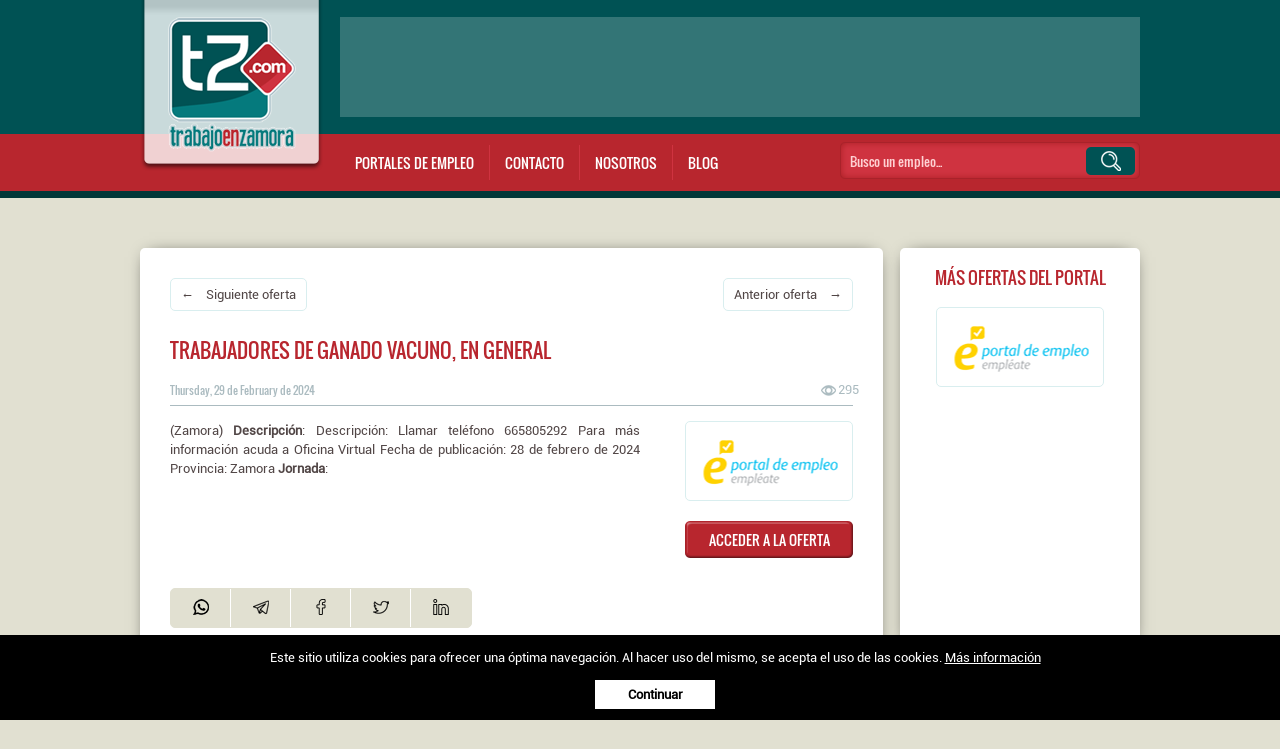

--- FILE ---
content_type: text/html; charset=UTF-8
request_url: https://www.trabajoenzamora.com/oferta-empleo-zamora/trabajadores-de-ganado-vacuno-en-general_45367
body_size: 4385
content:
<!DOCTYPE HTML><html lang="es"><head><meta charset="UTF-8"><meta name="viewport" content="width=device-width, initial-scale=1, maximum-scale=1" /><title>Trabajadores de ganado vacuno, en general | Trabajo en Zamora</title><base href="https://www.trabajoenzamora.com/" /><!--[if IE]></base><![endif]--><meta name="description" content="Encuentra un empleo en Zamora. Descubre las ofertas de trabajo de Zamora entrando aquí." /><meta name="keywords" content="trabajo Zamora, ofertas de empleo en Zamora, empleo Zamora, ofertas de trabajo en Zamora, ofertas de empleo Zamora" /><meta name="author" content="XenonFactory.es" /><meta name="copyright" content="XenonFactory.es" /><meta name="language" content="Castellano" /><meta name="revisit-after" content="1 days" /><meta name="robots" content="index,follow"/><meta http-equiv="expires" content="Wed, 21 Jan 26 09:03:59 +0100"><meta name="window-target" content="_top" /><meta name="google-site-verification" content="R440VPQT8MCsHyVKlY7LQQIXFDKT9Uo7Q3s8L8KUhiQ" /><meta name="msvalidate.01" content="FB68C45F821F99E4067B0B7A0C2AFB7E" /><link href="images/favicon.ico" rel="shortcut icon" /><meta property="og:locale" content="es_ES" /><meta property="og:type" content="article" /><meta property="og:title" content="Trabajadores de ganado vacuno, en general | Trabajo en Zamora" /><meta property="og:description" content="Ofertas de trabajo en Zamora (España) de los principales portales de #empleo. Todos ellos en un solo lugar a tu disposición." /><meta property="og:url" content="https://www.trabajoenzamora.com/oferta-empleo-zamora/trabajadores-de-ganado-vacuno-en-general_45367" /><meta property="og:site_name" content="Ofertas de trabajo para la provincia de Zamora" /><meta property="article:modified_time" content="2024-02-29T00:00:00+01:00" /><meta property="og:image" content="https://www.trabajoenzamora.com/images/Empleate.gob.es.jpg" /><meta property="og:image:width" content="504" /><meta property="og:image:height" content="471" /><meta property="og:image:type" content="image/png" /><meta name="twitter:card" content="summary_large_image" /><meta name="twitter:label1" content="Tiempo de lectura" /><meta name="twitter:data1" content="1 minuto" /><!-- Ezoic Code<script>var ezoicId = 430260; </script><script type="text/javascript" src="//go.ezoic.net/ezoic/ezoic.js"></script><!-- Ezoic Code --><link rel="stylesheet" media="(min-width: 1025px)" href="css/estilos.css?v=1768896239" /><link rel="stylesheet" media="(max-width: 1024px)" href="css/estilos-mobile.css?v=1768896239" /><script src="scripts.js/jquery-2.1.0.min.js"></script><script async src="scripts.js/funciones.js"></script><!--<script type='text/javascript'>  window.smartlook||(function(d) {var o=smartlook=function(){ o.api.push(arguments)},h=d.getElementsByTagName('head')[0];var c=d.createElement('script');o.api=new Array();c.async=true;c.type='text/javascript';c.charset='utf-8';c.src='https://web-sdk.smartlook.com/recorder.js';h.appendChild(c);})(document);smartlook('init', '6cd9811f0d6196b1e7f9895fd92752832eff9700', { region: 'eu' });</script>--><script async src="scripts.js/masonry.pkgd.min.js"></script></head><body><div id="botup" title="Volver a arriba"></div>        <div id="hdr"><div class="content"><a href="/"><img src="images/logo.png" alt="Trabajo en Zamora" id="logo" width="" height="" /></a><!--<div id="vers">Aún somos beta!</div>--><div id="bnn-top"><script async src="https://pagead2.googlesyndication.com/pagead/js/adsbygoogle.js?client=ca-pub-0847285402837283"></script><!-- Header TeZ.com --><ins class="adsbygoogle" style="display:inline-block;width:800px;height:100px" data-ad-client="ca-pub-0847285402837283" data-ad-slot="7802110362"></ins><script> (adsbygoogle = window.adsbygoogle || []).push({});</script></div><ul id="mnu"><li class="sbmnu">Portales de empleo<ul><li><a href="oferta-trabajo-zamora/Infojobs.com"><img src="images/logo-Infojobs.com.png" alt="" /></a></li><li><a href="oferta-trabajo-zamora/Randstad.es"><img src="images/logo-Randstad.es.png" alt="" /></a></li><li><a href="oferta-trabajo-zamora/Adecco.es"><img src="images/logo-Adecco.es.png" alt="" /></a></li><li><a href="oferta-trabajo-zamora/Ecyl.es"><img src="images/logo-Ecyl.es.png" alt="" /></a></li><li><a href="oferta-trabajo-zamora/Empleate.gob.es"><img src="images/logo-Empleate.gob.es.png" alt="" /></a></li><li><a href="oferta-trabajo-zamora/Trabajos.com"><img src="images/logo-Trabajos.com.png" alt="" /></a></li><li><a href="oferta-trabajo-zamora/TuTrabajo.org"><img src="images/logo-TuTrabajo.org.png" alt="" /></a></li><!--<li><a href="oferta-trabajo-zamora/Infoempleo.com"><img src="images/logo-Infoempleo.com.png" alt="" /></a></li><li><a href="oferta-trabajo-zamora/Insertia.net"><img src="images/logo-Insertia.net.png" alt="" /></a></li><li><a href="oferta-trabajo-zamora/Indeed.com"><img src="images/logo-Indeed.com.png" alt="" /></a></li><li><a href="oferta-trabajo-zamora/Tecnoempleo.com"><img src="images/logo-Tecnoempleo.com.png" alt="" /></a></li><li><a href="oferta-trabajo-zamora/Jobomas.com"><img src="images/logo-Jobomas.com.png" alt="" /></a></li><li><a href="oferta-trabajo-zamora/Monster.es"><img src="images/logo-Monster.es.png" alt="" /></a></li>--></ul></li><li><a href="/contacto" title="Contacta con el equipo">Contacto</a></li><li><a href="/nosotros" title="Sobre el equipo desarrollador">Nosotros</a></li><li><a href="/blog/" title="Ideas para encontrar trabajo">Blog</a></li></ul><form name="buscador" method="post" id="searchform" action="javascript:search()"><input type="text" name="token" id="token" placeholder="Busco un empleo..." onclick="this.style.color='black';" /><div class="btn-search" onclick="search()"></div></form></div>        </div><div id="cntnt"><div id="pag-det" class="stl-gnrl fich-ofert"><div><a href="oferta-empleo-zamora/dependientes-de-electrodomesticos_45368" title="Dependientes de electrodom&eacute;sticos" class="btn-next">&larr; &nbsp;&nbsp; Siguiente oferta</a><a href="oferta-empleo-zamora/cuidadores-de-personas-con-discapacidad-yo-dependencia-en-instituciones_45366" title="Cuidadores de personas con discapacidad y/o dependencia, en instituciones" class="btn-prev">Anterior oferta &nbsp;&nbsp; &rarr;</a><div class="clear"><!-- --></div></div><h1>Trabajadores de ganado vacuno, en general</h1><div class="fech">Thursday, 29 de February de 2024</div><div class="view" title="Visualizaciones">295</div><hr/><div class="txt">(Zamora) <b>Descripción</b>: Descripción: Llamar teléfono 665805292 Para más información acuda a Oficina Virtual Fecha de publicación: 28 de febrero de 2024 Provincia: Zamora <b>Jornada</b>: </div><div class="fich-right"><div class="provee" style="background-image: url('images/logo-Empleate.gob.es.png')"></div><div class="btn-one"><a href="//www.empleate.gob.es/empleo/#/oferta/oferta-en-z/a/1819643053" target="_blank" rel="nofollow">ACCEDER A LA OFERTA</a></div></div><div class="clear"><!-- --></div><ul id="socialmedia" class="noprint"><li><a href="https://api.whatsapp.com/send?text=Trabajadores+de+ganado+vacuno%2C+en+general+https%3A%2F%2Fwww.trabajoenzamora.com%2Foferta-empleo-zamora%2Ftrabajadores-de-ganado-vacuno-en-general_45367" target="_blank" rel="noopener noreferrer nofollow"><img src="images/ico-whatsapp.png" alt="Whatsapp" title="Whatsapp" width="" height="" /></a></li><li><a href="https://t.me/share/url?url=https%3A%2F%2Fwww.trabajoenzamora.com%2Foferta-empleo-zamora%2Ftrabajadores-de-ganado-vacuno-en-general_45367&text=Trabajadores+de+ganado+vacuno%2C+en+general" target="_blank" rel="noopener noreferrer nofollow"><img src="images/ico-telegram.png" alt="Telegram" title="Telegram" width="" height="" /></a></li><li><a href="https://www.facebook.com/sharer.php?u=https%3A%2F%2Fwww.trabajoenzamora.com%2Foferta-empleo-zamora%2Ftrabajadores-de-ganado-vacuno-en-general_45367" target="_blank" rel="noopener noreferrer nofollow"><img src="images/ico-facebook.png" alt="Facebook" title="Facebook" width="" height="" /></a></li><li><a href="https://twitter.com/intent/tweet?text=Trabajadores+de+ganado+vacuno%2C+en+general+https%3A%2F%2Fwww.trabajoenzamora.com%2Foferta-empleo-zamora%2Ftrabajadores-de-ganado-vacuno-en-general_45367" target="_blank" rel="noopener noreferrer nofollow"><img src="images/ico-twitter.png" alt="Twitter" title="Twitter" width="" height="" /></a></li><li><a href="https://www.linkedin.com/shareArticle?mini=true&url=https%3A%2F%2Fwww.trabajoenzamora.com%2Foferta-empleo-zamora%2Ftrabajadores-de-ganado-vacuno-en-general_45367&title=Trabajadores+de+ganado+vacuno%2C+en+general&source=https%3A%2F%2Fwww.trabajoenzamora.com" target="_blank" rel="noopener noreferrer nofollow"><img src="images/ico-linkedin.png" alt="Linkedin" title="Linkedin" width="" height="" /></a></li></ul></div><ul id="sdbr"><li><div class="rot">MÁS OFERTAS DEL PORTAL</div><a href="oferta-trabajo-zamora/Empleate.gob.es" class="provee" style="background-image: url('images/logo-Empleate.gob.es.png')"></a><br /><br /><script async src="https://pagead2.googlesyndication.com/pagead/js/adsbygoogle.js?client=ca-pub-0847285402837283"></script><!-- Columna Izq. TeZ.com --><ins class="adsbygoogle" style="display:inline-block;width:200px;height:200px" data-ad-client="ca-pub-0847285402837283" data-ad-slot="3651112366"></ins><script> (adsbygoogle = window.adsbygoogle || []).push({});</script></li></ul>   <div class="clear"><!-- --></div>         <h2>Otras ofertas de empleo del mismo día</h2>      <ul id="tablero" data-masonry='{ "itemSelector": "li", "columnWidth": 227, "gutter": 30 }'><li><h3><a href="oferta-empleo-zamora/fisioterapeutas-en-general_45362">Fisioterapeutas, en general</a></h3><div class="fech">Thursday, 29 de February de 2024</div><div class="view" title="Visualizaciones">282</div><hr/><div class="txt">(Zamora) Descripci&oacute;n: Descripci&oacute;n: FISIOTERAPEUTA PARA CENTRO RESIDENCIAL EN VILLANUEVA DEL CAMPO. Contrato laboral indefinido, jornada completa. Contactar enviando CV a residenciadonrufino@yahoo.com o llamando al tel&eacute;fono 980 666 522 Para m&aacute;s informaci&oacute;n acuda a Oficina Virtual Fecha de publicaci&oacute;n: 28 de febrero de 2024 Provincia: Zamora Contrato: Laboral temporal Jornada: </div><div class="btn-one"><a href="oferta-empleo-zamora/fisioterapeutas-en-general_45362">LEER TODA LA OFERTA</a></div><img src="images/logo-Empleate.gob.es.png" alt="Oferta proporcionada por Empleate.gob.es" title="Oferta proporcionada por Empleate.gob.es" width="" height="" /></li><li><h3><a href="oferta-empleo-zamora/auxiliar-administrativoa-siniestros-para-zamora_45370">Auxiliar administrativo/a siniestros para zamora</a></h3><div class="fech">Thursday, 29 de February de 2024</div><div class="view" title="Visualizaciones">334</div><hr/><div class="txt">(Zamora) Descripci&oacute;n: Descripci&oacute;n: Aenus&nbsp; corredur&iacute;a de seguros SL selecciona un/a&nbsp;AUXILIAR ADMINISTRATIVO/A- GESTI&Oacute;N DE SINIESTROS para su oficina de&nbsp;Zamora. Funciones: Atenci&oacute;n telef&oacute;nica de clientes; gesti&oacute;n y tramitaci&oacute;n de siniestros con las diferentes aseguradoras&nbsp; Requisitos: Bachillerato Espa&ntilde;ol&nbsp;nivel nativo o biling&uuml;e Manejo de Microsoft Office Disponibilidad Se ofrece: Contrato indefinido Jornada completa Salario: 18.000&euro; - 22.000&euro; Bruto/a&ntilde;o Para solicitar: En el enlace adjunto se puede acceder a la solicitud para el puesto.&nbsp;Se recuerda que, para poder presentar su candidatura, debe estar inscrito en el portal de&nbsp;empleo que publica la oferta. Informaci&oacute;n obtenida de: Internet/Prensa. https://www.infojobs.net Enlaces relacionados: M&aacute;s informaci&oacute;n e inscripci&oacute;n a la oferta Informaci&oacute;n procedente de: Bolet&iacute;n de Empleo de Castilla y Le&oacute;n (Ecyl). Fecha de publicaci&oacute;n: 28 de febrero de 2024 Provincia: Zamora Contrato: Laboral indefinido Jornada: </div><div class="btn-one"><a href="oferta-empleo-zamora/auxiliar-administrativoa-siniestros-para-zamora_45370">LEER TODA LA OFERTA</a></div><img src="images/logo-Empleate.gob.es.png" alt="Oferta proporcionada por Empleate.gob.es" title="Oferta proporcionada por Empleate.gob.es" width="" height="" /></li><li><h3><a href="oferta-empleo-zamora/auxiliares-de-enfermeria_45365">Auxiliares de enfermer&iacute;a</a></h3><div class="fech">Thursday, 29 de February de 2024</div><div class="view" title="Visualizaciones">233</div><hr/><div class="txt">(Zamora) Descripci&oacute;n: Descripci&oacute;n: DOS PUESTOS DE AUXILIAR DE ENFERMER&Iacute;A PARA CENTRO RESIDENCIAL EN VILLANUEVA DEL CAMPO. Contrato laboral indefinido. Jornada completa. Contactar enviando CV al siguiente email: residenciadonrufino@yahoo.es o llamando al tel&eacute;fono 980 666 522. Para m&aacute;s informaci&oacute;n acuda a Oficina Virtual Fecha de publicaci&oacute;n: 28 de febrero de 2024 Provincia: Zamora Contrato: Laboral temporal Jornada: </div><div class="btn-one"><a href="oferta-empleo-zamora/auxiliares-de-enfermeria_45365">LEER TODA LA OFERTA</a></div><img src="images/logo-Empleate.gob.es.png" alt="Oferta proporcionada por Empleate.gob.es" title="Oferta proporcionada por Empleate.gob.es" width="" height="" /></li><li><h3><a href="oferta-empleo-zamora/auxiliares-o-analogos-de-enfermeria_45372">Auxiliares o an&aacute;logos de enfermer&iacute;a</a></h3><div class="fech">Thursday, 29 de February de 2024</div><div class="view" title="Visualizaciones">443</div><hr/><div class="txt">Se precisan auxiliares o an&aacute;logos de enfermer&iacute;a, para centro sociosanitario. Contrato indefinido.</div><div class="btn-one"><a href="oferta-empleo-zamora/auxiliares-o-analogos-de-enfermeria_45372">LEER TODA LA OFERTA</a></div><img src="images/logo-Ecyl.es.png" alt="Oferta proporcionada por Ecyl.es" title="Oferta proporcionada por Ecyl.es" width="" height="" /></li></ul><div class="clear"><!-- --></div>   </div>            <div id="ftr"><div id="fizq"><a href="nosotros">Nosotros</a> | <a href="contacto">Contacto</a> | <a href="https://twitter.com/TrabajoEnZamora" target="_blank" rel="nofollow">Ofertas en Twitter</a> | <a href="condiciones-legales-y-politica-de-privacidad">Aviso legal</a> | <a href="politica-de-cookies">Política de cookies</a></div>        <div id="fder">Trabajo en Zamora &copy; 2026 - <a href="https://www.xenonfactory.es" target="_blank">XenonFactory.es</a></div><div class="clear"><!-- --></div>        </div><!-- Google tag (gtag.js) --><script async src="https://www.googletagmanager.com/gtag/js?id=G-YRHT78EB2F"></script><script>  window.dataLayer = window.dataLayer || [];  function gtag(){dataLayer.push(arguments);}  gtag('js', new Date());  gtag('config', 'G-YRHT78EB2F');</script><div id="cookiebar">Este sitio utiliza cookies para ofrecer una óptima navegación. Al hacer uso del mismo, se acepta el uso de las cookies. <a href="politica-de-cookies">Más información</a><br /><br /><a id="btn-cookiebar" href="javascript:void(0);" onclick="PonerCookie();"><b>Continuar</b></a></div></body></html>

--- FILE ---
content_type: text/html; charset=utf-8
request_url: https://www.google.com/recaptcha/api2/aframe
body_size: 266
content:
<!DOCTYPE HTML><html><head><meta http-equiv="content-type" content="text/html; charset=UTF-8"></head><body><script nonce="b0TE5cH4JQjaQu7-0-hpRQ">/** Anti-fraud and anti-abuse applications only. See google.com/recaptcha */ try{var clients={'sodar':'https://pagead2.googlesyndication.com/pagead/sodar?'};window.addEventListener("message",function(a){try{if(a.source===window.parent){var b=JSON.parse(a.data);var c=clients[b['id']];if(c){var d=document.createElement('img');d.src=c+b['params']+'&rc='+(localStorage.getItem("rc::a")?sessionStorage.getItem("rc::b"):"");window.document.body.appendChild(d);sessionStorage.setItem("rc::e",parseInt(sessionStorage.getItem("rc::e")||0)+1);localStorage.setItem("rc::h",'1768896242059');}}}catch(b){}});window.parent.postMessage("_grecaptcha_ready", "*");}catch(b){}</script></body></html>